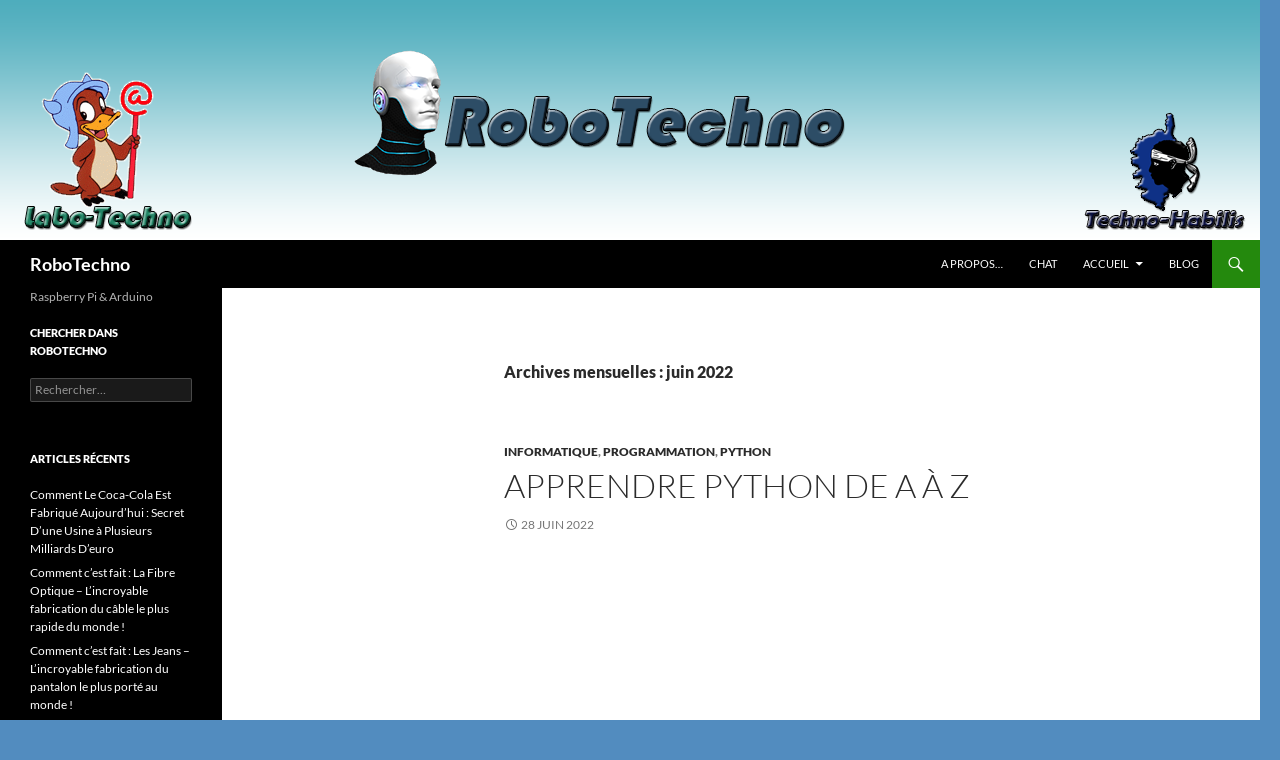

--- FILE ---
content_type: text/html; charset=UTF-8
request_url: https://robotechno.casciani.fr/?m=202206
body_size: 13813
content:
<!DOCTYPE html>
<html lang="fr-FR">
<head>
	<meta charset="UTF-8">
	<meta name="viewport" content="width=device-width, initial-scale=1.0">
	<title>juin | 2022 | RoboTechno</title>
	<link rel="profile" href="https://gmpg.org/xfn/11">
	<link rel="pingback" href="https://robotechno.casciani.fr/xmlrpc.php">
	<meta name='robots' content='max-image-preview:large' />
<link rel="alternate" type="application/rss+xml" title="RoboTechno &raquo; Flux" href="https://robotechno.casciani.fr/?feed=rss2" />
<link rel="alternate" type="application/rss+xml" title="RoboTechno &raquo; Flux des commentaires" href="https://robotechno.casciani.fr/?feed=comments-rss2" />
<style id='wp-img-auto-sizes-contain-inline-css'>
img:is([sizes=auto i],[sizes^="auto," i]){contain-intrinsic-size:3000px 1500px}
/*# sourceURL=wp-img-auto-sizes-contain-inline-css */
</style>
<style id='wp-emoji-styles-inline-css'>

	img.wp-smiley, img.emoji {
		display: inline !important;
		border: none !important;
		box-shadow: none !important;
		height: 1em !important;
		width: 1em !important;
		margin: 0 0.07em !important;
		vertical-align: -0.1em !important;
		background: none !important;
		padding: 0 !important;
	}
/*# sourceURL=wp-emoji-styles-inline-css */
</style>
<style id='wp-block-library-inline-css'>
:root{--wp-block-synced-color:#7a00df;--wp-block-synced-color--rgb:122,0,223;--wp-bound-block-color:var(--wp-block-synced-color);--wp-editor-canvas-background:#ddd;--wp-admin-theme-color:#007cba;--wp-admin-theme-color--rgb:0,124,186;--wp-admin-theme-color-darker-10:#006ba1;--wp-admin-theme-color-darker-10--rgb:0,107,160.5;--wp-admin-theme-color-darker-20:#005a87;--wp-admin-theme-color-darker-20--rgb:0,90,135;--wp-admin-border-width-focus:2px}@media (min-resolution:192dpi){:root{--wp-admin-border-width-focus:1.5px}}.wp-element-button{cursor:pointer}:root .has-very-light-gray-background-color{background-color:#eee}:root .has-very-dark-gray-background-color{background-color:#313131}:root .has-very-light-gray-color{color:#eee}:root .has-very-dark-gray-color{color:#313131}:root .has-vivid-green-cyan-to-vivid-cyan-blue-gradient-background{background:linear-gradient(135deg,#00d084,#0693e3)}:root .has-purple-crush-gradient-background{background:linear-gradient(135deg,#34e2e4,#4721fb 50%,#ab1dfe)}:root .has-hazy-dawn-gradient-background{background:linear-gradient(135deg,#faaca8,#dad0ec)}:root .has-subdued-olive-gradient-background{background:linear-gradient(135deg,#fafae1,#67a671)}:root .has-atomic-cream-gradient-background{background:linear-gradient(135deg,#fdd79a,#004a59)}:root .has-nightshade-gradient-background{background:linear-gradient(135deg,#330968,#31cdcf)}:root .has-midnight-gradient-background{background:linear-gradient(135deg,#020381,#2874fc)}:root{--wp--preset--font-size--normal:16px;--wp--preset--font-size--huge:42px}.has-regular-font-size{font-size:1em}.has-larger-font-size{font-size:2.625em}.has-normal-font-size{font-size:var(--wp--preset--font-size--normal)}.has-huge-font-size{font-size:var(--wp--preset--font-size--huge)}:root .has-text-align-center{text-align:center}:root .has-text-align-left{text-align:left}:root .has-text-align-right{text-align:right}.has-fit-text{white-space:nowrap!important}#end-resizable-editor-section{display:none}.aligncenter{clear:both}.items-justified-left{justify-content:flex-start}.items-justified-center{justify-content:center}.items-justified-right{justify-content:flex-end}.items-justified-space-between{justify-content:space-between}.screen-reader-text{word-wrap:normal!important;border:0;clip-path:inset(50%);height:1px;margin:-1px;overflow:hidden;padding:0;position:absolute;width:1px}.screen-reader-text:focus{background-color:#ddd;clip-path:none;color:#444;display:block;font-size:1em;height:auto;left:5px;line-height:normal;padding:15px 23px 14px;text-decoration:none;top:5px;width:auto;z-index:100000}html :where(.has-border-color){border-style:solid}html :where([style*=border-top-color]){border-top-style:solid}html :where([style*=border-right-color]){border-right-style:solid}html :where([style*=border-bottom-color]){border-bottom-style:solid}html :where([style*=border-left-color]){border-left-style:solid}html :where([style*=border-width]){border-style:solid}html :where([style*=border-top-width]){border-top-style:solid}html :where([style*=border-right-width]){border-right-style:solid}html :where([style*=border-bottom-width]){border-bottom-style:solid}html :where([style*=border-left-width]){border-left-style:solid}html :where(img[class*=wp-image-]){height:auto;max-width:100%}:where(figure){margin:0 0 1em}html :where(.is-position-sticky){--wp-admin--admin-bar--position-offset:var(--wp-admin--admin-bar--height,0px)}@media screen and (max-width:600px){html :where(.is-position-sticky){--wp-admin--admin-bar--position-offset:0px}}

/*# sourceURL=wp-block-library-inline-css */
</style><style id='wp-block-embed-inline-css'>
.wp-block-embed.alignleft,.wp-block-embed.alignright,.wp-block[data-align=left]>[data-type="core/embed"],.wp-block[data-align=right]>[data-type="core/embed"]{max-width:360px;width:100%}.wp-block-embed.alignleft .wp-block-embed__wrapper,.wp-block-embed.alignright .wp-block-embed__wrapper,.wp-block[data-align=left]>[data-type="core/embed"] .wp-block-embed__wrapper,.wp-block[data-align=right]>[data-type="core/embed"] .wp-block-embed__wrapper{min-width:280px}.wp-block-cover .wp-block-embed{min-height:240px;min-width:320px}.wp-block-group.is-layout-flex .wp-block-embed{flex:1 1 0%;min-width:0}.wp-block-embed{overflow-wrap:break-word}.wp-block-embed :where(figcaption){margin-bottom:1em;margin-top:.5em}.wp-block-embed iframe{max-width:100%}.wp-block-embed__wrapper{position:relative}.wp-embed-responsive .wp-has-aspect-ratio .wp-block-embed__wrapper:before{content:"";display:block;padding-top:50%}.wp-embed-responsive .wp-has-aspect-ratio iframe{bottom:0;height:100%;left:0;position:absolute;right:0;top:0;width:100%}.wp-embed-responsive .wp-embed-aspect-21-9 .wp-block-embed__wrapper:before{padding-top:42.85%}.wp-embed-responsive .wp-embed-aspect-18-9 .wp-block-embed__wrapper:before{padding-top:50%}.wp-embed-responsive .wp-embed-aspect-16-9 .wp-block-embed__wrapper:before{padding-top:56.25%}.wp-embed-responsive .wp-embed-aspect-4-3 .wp-block-embed__wrapper:before{padding-top:75%}.wp-embed-responsive .wp-embed-aspect-1-1 .wp-block-embed__wrapper:before{padding-top:100%}.wp-embed-responsive .wp-embed-aspect-9-16 .wp-block-embed__wrapper:before{padding-top:177.77%}.wp-embed-responsive .wp-embed-aspect-1-2 .wp-block-embed__wrapper:before{padding-top:200%}
/*# sourceURL=https://robotechno.casciani.fr/wp-content/plugins/gutenberg/build/styles/block-library/embed/style.min.css */
</style>
<style id='wp-block-embed-theme-inline-css'>
.wp-block-embed :where(figcaption){color:#555;font-size:13px;text-align:center}.is-dark-theme .wp-block-embed :where(figcaption){color:#ffffffa6}.wp-block-embed{margin:0 0 1em}
/*# sourceURL=https://robotechno.casciani.fr/wp-content/plugins/gutenberg/build/styles/block-library/embed/theme.min.css */
</style>
<style id='global-styles-inline-css'>
:root{--wp--preset--aspect-ratio--square: 1;--wp--preset--aspect-ratio--4-3: 4/3;--wp--preset--aspect-ratio--3-4: 3/4;--wp--preset--aspect-ratio--3-2: 3/2;--wp--preset--aspect-ratio--2-3: 2/3;--wp--preset--aspect-ratio--16-9: 16/9;--wp--preset--aspect-ratio--9-16: 9/16;--wp--preset--color--black: #000;--wp--preset--color--cyan-bluish-gray: #abb8c3;--wp--preset--color--white: #fff;--wp--preset--color--pale-pink: #f78da7;--wp--preset--color--vivid-red: #cf2e2e;--wp--preset--color--luminous-vivid-orange: #ff6900;--wp--preset--color--luminous-vivid-amber: #fcb900;--wp--preset--color--light-green-cyan: #7bdcb5;--wp--preset--color--vivid-green-cyan: #00d084;--wp--preset--color--pale-cyan-blue: #8ed1fc;--wp--preset--color--vivid-cyan-blue: #0693e3;--wp--preset--color--vivid-purple: #9b51e0;--wp--preset--color--green: #24890d;--wp--preset--color--dark-gray: #2b2b2b;--wp--preset--color--medium-gray: #767676;--wp--preset--color--light-gray: #f5f5f5;--wp--preset--gradient--vivid-cyan-blue-to-vivid-purple: linear-gradient(135deg,rgb(6,147,227) 0%,rgb(155,81,224) 100%);--wp--preset--gradient--light-green-cyan-to-vivid-green-cyan: linear-gradient(135deg,rgb(122,220,180) 0%,rgb(0,208,130) 100%);--wp--preset--gradient--luminous-vivid-amber-to-luminous-vivid-orange: linear-gradient(135deg,rgb(252,185,0) 0%,rgb(255,105,0) 100%);--wp--preset--gradient--luminous-vivid-orange-to-vivid-red: linear-gradient(135deg,rgb(255,105,0) 0%,rgb(207,46,46) 100%);--wp--preset--gradient--very-light-gray-to-cyan-bluish-gray: linear-gradient(135deg,rgb(238,238,238) 0%,rgb(169,184,195) 100%);--wp--preset--gradient--cool-to-warm-spectrum: linear-gradient(135deg,rgb(74,234,220) 0%,rgb(151,120,209) 20%,rgb(207,42,186) 40%,rgb(238,44,130) 60%,rgb(251,105,98) 80%,rgb(254,248,76) 100%);--wp--preset--gradient--blush-light-purple: linear-gradient(135deg,rgb(255,206,236) 0%,rgb(152,150,240) 100%);--wp--preset--gradient--blush-bordeaux: linear-gradient(135deg,rgb(254,205,165) 0%,rgb(254,45,45) 50%,rgb(107,0,62) 100%);--wp--preset--gradient--luminous-dusk: linear-gradient(135deg,rgb(255,203,112) 0%,rgb(199,81,192) 50%,rgb(65,88,208) 100%);--wp--preset--gradient--pale-ocean: linear-gradient(135deg,rgb(255,245,203) 0%,rgb(182,227,212) 50%,rgb(51,167,181) 100%);--wp--preset--gradient--electric-grass: linear-gradient(135deg,rgb(202,248,128) 0%,rgb(113,206,126) 100%);--wp--preset--gradient--midnight: linear-gradient(135deg,rgb(2,3,129) 0%,rgb(40,116,252) 100%);--wp--preset--font-size--small: 13px;--wp--preset--font-size--medium: 20px;--wp--preset--font-size--large: 36px;--wp--preset--font-size--x-large: 42px;--wp--preset--spacing--20: 0.44rem;--wp--preset--spacing--30: 0.67rem;--wp--preset--spacing--40: 1rem;--wp--preset--spacing--50: 1.5rem;--wp--preset--spacing--60: 2.25rem;--wp--preset--spacing--70: 3.38rem;--wp--preset--spacing--80: 5.06rem;--wp--preset--shadow--natural: 6px 6px 9px rgba(0, 0, 0, 0.2);--wp--preset--shadow--deep: 12px 12px 50px rgba(0, 0, 0, 0.4);--wp--preset--shadow--sharp: 6px 6px 0px rgba(0, 0, 0, 0.2);--wp--preset--shadow--outlined: 6px 6px 0px -3px rgb(255, 255, 255), 6px 6px rgb(0, 0, 0);--wp--preset--shadow--crisp: 6px 6px 0px rgb(0, 0, 0);}:where(body) { margin: 0; }:where(.is-layout-flex){gap: 0.5em;}:where(.is-layout-grid){gap: 0.5em;}body .is-layout-flex{display: flex;}.is-layout-flex{flex-wrap: wrap;align-items: center;}.is-layout-flex > :is(*, div){margin: 0;}body .is-layout-grid{display: grid;}.is-layout-grid > :is(*, div){margin: 0;}body{padding-top: 0px;padding-right: 0px;padding-bottom: 0px;padding-left: 0px;}a:where(:not(.wp-element-button)){text-decoration: underline;}:root :where(.wp-element-button, .wp-block-button__link){background-color: #32373c;border-width: 0;color: #fff;font-family: inherit;font-size: inherit;font-style: inherit;font-weight: inherit;letter-spacing: inherit;line-height: inherit;padding-top: calc(0.667em + 2px);padding-right: calc(1.333em + 2px);padding-bottom: calc(0.667em + 2px);padding-left: calc(1.333em + 2px);text-decoration: none;text-transform: inherit;}.has-black-color{color: var(--wp--preset--color--black) !important;}.has-cyan-bluish-gray-color{color: var(--wp--preset--color--cyan-bluish-gray) !important;}.has-white-color{color: var(--wp--preset--color--white) !important;}.has-pale-pink-color{color: var(--wp--preset--color--pale-pink) !important;}.has-vivid-red-color{color: var(--wp--preset--color--vivid-red) !important;}.has-luminous-vivid-orange-color{color: var(--wp--preset--color--luminous-vivid-orange) !important;}.has-luminous-vivid-amber-color{color: var(--wp--preset--color--luminous-vivid-amber) !important;}.has-light-green-cyan-color{color: var(--wp--preset--color--light-green-cyan) !important;}.has-vivid-green-cyan-color{color: var(--wp--preset--color--vivid-green-cyan) !important;}.has-pale-cyan-blue-color{color: var(--wp--preset--color--pale-cyan-blue) !important;}.has-vivid-cyan-blue-color{color: var(--wp--preset--color--vivid-cyan-blue) !important;}.has-vivid-purple-color{color: var(--wp--preset--color--vivid-purple) !important;}.has-green-color{color: var(--wp--preset--color--green) !important;}.has-dark-gray-color{color: var(--wp--preset--color--dark-gray) !important;}.has-medium-gray-color{color: var(--wp--preset--color--medium-gray) !important;}.has-light-gray-color{color: var(--wp--preset--color--light-gray) !important;}.has-black-background-color{background-color: var(--wp--preset--color--black) !important;}.has-cyan-bluish-gray-background-color{background-color: var(--wp--preset--color--cyan-bluish-gray) !important;}.has-white-background-color{background-color: var(--wp--preset--color--white) !important;}.has-pale-pink-background-color{background-color: var(--wp--preset--color--pale-pink) !important;}.has-vivid-red-background-color{background-color: var(--wp--preset--color--vivid-red) !important;}.has-luminous-vivid-orange-background-color{background-color: var(--wp--preset--color--luminous-vivid-orange) !important;}.has-luminous-vivid-amber-background-color{background-color: var(--wp--preset--color--luminous-vivid-amber) !important;}.has-light-green-cyan-background-color{background-color: var(--wp--preset--color--light-green-cyan) !important;}.has-vivid-green-cyan-background-color{background-color: var(--wp--preset--color--vivid-green-cyan) !important;}.has-pale-cyan-blue-background-color{background-color: var(--wp--preset--color--pale-cyan-blue) !important;}.has-vivid-cyan-blue-background-color{background-color: var(--wp--preset--color--vivid-cyan-blue) !important;}.has-vivid-purple-background-color{background-color: var(--wp--preset--color--vivid-purple) !important;}.has-green-background-color{background-color: var(--wp--preset--color--green) !important;}.has-dark-gray-background-color{background-color: var(--wp--preset--color--dark-gray) !important;}.has-medium-gray-background-color{background-color: var(--wp--preset--color--medium-gray) !important;}.has-light-gray-background-color{background-color: var(--wp--preset--color--light-gray) !important;}.has-black-border-color{border-color: var(--wp--preset--color--black) !important;}.has-cyan-bluish-gray-border-color{border-color: var(--wp--preset--color--cyan-bluish-gray) !important;}.has-white-border-color{border-color: var(--wp--preset--color--white) !important;}.has-pale-pink-border-color{border-color: var(--wp--preset--color--pale-pink) !important;}.has-vivid-red-border-color{border-color: var(--wp--preset--color--vivid-red) !important;}.has-luminous-vivid-orange-border-color{border-color: var(--wp--preset--color--luminous-vivid-orange) !important;}.has-luminous-vivid-amber-border-color{border-color: var(--wp--preset--color--luminous-vivid-amber) !important;}.has-light-green-cyan-border-color{border-color: var(--wp--preset--color--light-green-cyan) !important;}.has-vivid-green-cyan-border-color{border-color: var(--wp--preset--color--vivid-green-cyan) !important;}.has-pale-cyan-blue-border-color{border-color: var(--wp--preset--color--pale-cyan-blue) !important;}.has-vivid-cyan-blue-border-color{border-color: var(--wp--preset--color--vivid-cyan-blue) !important;}.has-vivid-purple-border-color{border-color: var(--wp--preset--color--vivid-purple) !important;}.has-green-border-color{border-color: var(--wp--preset--color--green) !important;}.has-dark-gray-border-color{border-color: var(--wp--preset--color--dark-gray) !important;}.has-medium-gray-border-color{border-color: var(--wp--preset--color--medium-gray) !important;}.has-light-gray-border-color{border-color: var(--wp--preset--color--light-gray) !important;}.has-vivid-cyan-blue-to-vivid-purple-gradient-background{background: var(--wp--preset--gradient--vivid-cyan-blue-to-vivid-purple) !important;}.has-light-green-cyan-to-vivid-green-cyan-gradient-background{background: var(--wp--preset--gradient--light-green-cyan-to-vivid-green-cyan) !important;}.has-luminous-vivid-amber-to-luminous-vivid-orange-gradient-background{background: var(--wp--preset--gradient--luminous-vivid-amber-to-luminous-vivid-orange) !important;}.has-luminous-vivid-orange-to-vivid-red-gradient-background{background: var(--wp--preset--gradient--luminous-vivid-orange-to-vivid-red) !important;}.has-very-light-gray-to-cyan-bluish-gray-gradient-background{background: var(--wp--preset--gradient--very-light-gray-to-cyan-bluish-gray) !important;}.has-cool-to-warm-spectrum-gradient-background{background: var(--wp--preset--gradient--cool-to-warm-spectrum) !important;}.has-blush-light-purple-gradient-background{background: var(--wp--preset--gradient--blush-light-purple) !important;}.has-blush-bordeaux-gradient-background{background: var(--wp--preset--gradient--blush-bordeaux) !important;}.has-luminous-dusk-gradient-background{background: var(--wp--preset--gradient--luminous-dusk) !important;}.has-pale-ocean-gradient-background{background: var(--wp--preset--gradient--pale-ocean) !important;}.has-electric-grass-gradient-background{background: var(--wp--preset--gradient--electric-grass) !important;}.has-midnight-gradient-background{background: var(--wp--preset--gradient--midnight) !important;}.has-small-font-size{font-size: var(--wp--preset--font-size--small) !important;}.has-medium-font-size{font-size: var(--wp--preset--font-size--medium) !important;}.has-large-font-size{font-size: var(--wp--preset--font-size--large) !important;}.has-x-large-font-size{font-size: var(--wp--preset--font-size--x-large) !important;}
/*# sourceURL=global-styles-inline-css */
</style>

<style id='classic-theme-styles-inline-css'>
.wp-block-button__link{background-color:#32373c;border-radius:9999px;box-shadow:none;color:#fff;font-size:1.125em;padding:calc(.667em + 2px) calc(1.333em + 2px);text-decoration:none}.wp-block-file__button{background:#32373c;color:#fff}.wp-block-accordion-heading{margin:0}.wp-block-accordion-heading__toggle{background-color:inherit!important;color:inherit!important}.wp-block-accordion-heading__toggle:not(:focus-visible){outline:none}.wp-block-accordion-heading__toggle:focus,.wp-block-accordion-heading__toggle:hover{background-color:inherit!important;border:none;box-shadow:none;color:inherit;padding:var(--wp--preset--spacing--20,1em) 0;text-decoration:none}.wp-block-accordion-heading__toggle:focus-visible{outline:auto;outline-offset:0}
/*# sourceURL=https://robotechno.casciani.fr/wp-content/plugins/gutenberg/build/styles/block-library/classic.min.css */
</style>
<link rel='stylesheet' id='twentyfourteen-lato-css' href='https://robotechno.casciani.fr/wp-content/themes/twentyfourteen/fonts/font-lato.css?ver=20230328' media='all' />
<link rel='stylesheet' id='genericons-css' href='https://robotechno.casciani.fr/wp-content/themes/twentyfourteen/genericons/genericons.css?ver=20251101' media='all' />
<link rel='stylesheet' id='twentyfourteen-style-css' href='https://robotechno.casciani.fr/wp-content/themes/twentyfourteen/style.css?ver=20251202' media='all' />
<link rel='stylesheet' id='twentyfourteen-block-style-css' href='https://robotechno.casciani.fr/wp-content/themes/twentyfourteen/css/blocks.css?ver=20250715' media='all' />
<script src="https://robotechno.casciani.fr/wp-includes/js/jquery/jquery.min.js?ver=3.7.1" id="jquery-core-js"></script>
<script src="https://robotechno.casciani.fr/wp-includes/js/jquery/jquery-migrate.min.js?ver=3.4.1" id="jquery-migrate-js"></script>
<script src="https://robotechno.casciani.fr/wp-content/themes/twentyfourteen/js/functions.js?ver=20250729" id="twentyfourteen-script-js" defer data-wp-strategy="defer"></script>
<link rel="https://api.w.org/" href="https://robotechno.casciani.fr/index.php?rest_route=/" /><link rel="EditURI" type="application/rsd+xml" title="RSD" href="https://robotechno.casciani.fr/xmlrpc.php?rsd" />
<meta name="generator" content="WordPress 6.9" />
<style>.recentcomments a{display:inline !important;padding:0 !important;margin:0 !important;}</style><style id="custom-background-css">
body.custom-background { background-color: #528cbf; }
</style>
	</head>

<body class="archive date custom-background wp-embed-responsive wp-theme-twentyfourteen header-image list-view full-width footer-widgets">
<a class="screen-reader-text skip-link" href="#content">
	Aller au contenu</a>
<div id="page" class="hfeed site">
			<div id="site-header">
		<a href="https://robotechno.casciani.fr/" rel="home" >
			<img src="https://robotechno.casciani.fr/wp-content/uploads/2014/08/cropped-robotechno_banniere.png" width="1260" height="240" alt="RoboTechno" srcset="https://robotechno.casciani.fr/wp-content/uploads/2014/08/cropped-robotechno_banniere.png 1260w, https://robotechno.casciani.fr/wp-content/uploads/2014/08/cropped-robotechno_banniere-300x57.png 300w, https://robotechno.casciani.fr/wp-content/uploads/2014/08/cropped-robotechno_banniere-1024x195.png 1024w" sizes="(max-width: 1260px) 100vw, 1260px" decoding="async" fetchpriority="high" />		</a>
	</div>
	
	<header id="masthead" class="site-header">
		<div class="header-main">
							<h1 class="site-title"><a href="https://robotechno.casciani.fr/" rel="home" >RoboTechno</a></h1>
			
			<div class="search-toggle">
				<a href="#search-container" class="screen-reader-text" aria-expanded="false" aria-controls="search-container">
					Recherche				</a>
			</div>

			<nav id="primary-navigation" class="site-navigation primary-navigation">
				<button class="menu-toggle">Menu principal</button>
				<div id="primary-menu" class="nav-menu"><ul>
<li class="page_item page-item-389"><a href="https://robotechno.casciani.fr/?page_id=389">A propos&#8230;</a></li>
<li class="page_item page-item-5866"><a href="https://robotechno.casciani.fr/?page_id=5866">Chat</a></li>
<li class="page_item page-item-147 page_item_has_children"><a href="https://robotechno.casciani.fr/?page_id=147">Accueil</a>
<ul class='children'>
	<li class="page_item page-item-379"><a href="https://robotechno.casciani.fr/?page_id=379">Domotique</a></li>
	<li class="page_item page-item-6365"><a href="https://robotechno.casciani.fr/?page_id=6365">mBot</a></li>
	<li class="page_item page-item-43"><a href="https://robotechno.casciani.fr/?page_id=43">Raspberry Pi B+</a></li>
	<li class="page_item page-item-44"><a href="https://robotechno.casciani.fr/?page_id=44">Arduino</a></li>
	<li class="page_item page-item-104"><a href="https://robotechno.casciani.fr/?page_id=104">Electronique</a></li>
	<li class="page_item page-item-177"><a href="https://robotechno.casciani.fr/?page_id=177">Station météo</a></li>
</ul>
</li>
<li class="page_item page-item-152"><a href="https://robotechno.casciani.fr/?page_id=152">Blog</a></li>
</ul></div>
			</nav>
		</div>

		<div id="search-container" class="search-box-wrapper hide">
			<div class="search-box">
				<form role="search" method="get" class="search-form" action="https://robotechno.casciani.fr/">
				<label>
					<span class="screen-reader-text">Rechercher :</span>
					<input type="search" class="search-field" placeholder="Rechercher…" value="" name="s" />
				</label>
				<input type="submit" class="search-submit" value="Rechercher" />
			</form>			</div>
		</div>
	</header><!-- #masthead -->

	<div id="main" class="site-main">

	<section id="primary" class="content-area">
		<div id="content" class="site-content" role="main">

			
			<header class="page-header">
				<h1 class="page-title">
					Archives mensuelles&nbsp;: juin 2022				</h1>
			</header><!-- .page-header -->

				
<article id="post-7613" class="post-7613 post type-post status-publish format-standard hentry category-informatique category-programmation category-python tag-apprendre tag-programmation tag-python">
	
	<header class="entry-header">
				<div class="entry-meta">
			<span class="cat-links"><a href="https://robotechno.casciani.fr/?cat=408" rel="category">Informatique</a>, <a href="https://robotechno.casciani.fr/?cat=1396" rel="category">Programmation</a>, <a href="https://robotechno.casciani.fr/?cat=1838" rel="category">Python</a></span>
		</div>
			<h1 class="entry-title"><a href="https://robotechno.casciani.fr/?p=7613" rel="bookmark">APPRENDRE PYTHON DE A à Z</a></h1>
		<div class="entry-meta">
			<span class="entry-date"><a href="https://robotechno.casciani.fr/?p=7613" rel="bookmark"><time class="entry-date" datetime="2022-06-28T16:14:23+01:00">28 juin 2022</time></a></span> <span class="byline"><span class="author vcard"><a class="url fn n" href="https://robotechno.casciani.fr/?author=1" rel="author">Xavier Casciani</a></span></span>		</div><!-- .entry-meta -->
	</header><!-- .entry-header -->

		<div class="entry-content">
		
<figure class="wp-block-embed is-type-rich is-provider-prise-en-charge-des-contenus-embarques wp-block-embed-prise-en-charge-des-contenus-embarques wp-embed-aspect-16-9 wp-has-aspect-ratio"><div class="wp-block-embed__wrapper">
<iframe title="APPRENDRE PYTHON DE A à Z" width="474" height="267" src="https://www.youtube.com/embed/LamjAFnybo0?feature=oembed" frameborder="0" allow="accelerometer; autoplay; clipboard-write; encrypted-media; gyroscope; picture-in-picture; web-share" referrerpolicy="strict-origin-when-cross-origin" allowfullscreen></iframe>
</div></figure>
	</div><!-- .entry-content -->
	
	<footer class="entry-meta"><span class="tag-links"><a href="https://robotechno.casciani.fr/?tag=apprendre" rel="tag">apprendre</a><a href="https://robotechno.casciani.fr/?tag=programmation" rel="tag">programmation</a><a href="https://robotechno.casciani.fr/?tag=python" rel="tag">python</a></span></footer></article><!-- #post-7613 -->

<article id="post-7610" class="post-7610 post type-post status-publish format-standard hentry category-microbit tag-microbit tag-presentation">
	
	<header class="entry-header">
				<div class="entry-meta">
			<span class="cat-links"><a href="https://robotechno.casciani.fr/?cat=1128" rel="category">Micro:Bit</a></span>
		</div>
			<h1 class="entry-title"><a href="https://robotechno.casciani.fr/?p=7610" rel="bookmark">microbit présentation</a></h1>
		<div class="entry-meta">
			<span class="entry-date"><a href="https://robotechno.casciani.fr/?p=7610" rel="bookmark"><time class="entry-date" datetime="2022-06-26T02:37:17+01:00">26 juin 2022</time></a></span> <span class="byline"><span class="author vcard"><a class="url fn n" href="https://robotechno.casciani.fr/?author=1" rel="author">Xavier Casciani</a></span></span>		</div><!-- .entry-meta -->
	</header><!-- .entry-header -->

		<div class="entry-content">
		
<figure class="wp-block-embed is-type-rich is-provider-prise-en-charge-des-contenus-embarques wp-block-embed-prise-en-charge-des-contenus-embarques wp-embed-aspect-16-9 wp-has-aspect-ratio"><div class="wp-block-embed__wrapper">
<iframe title="microbit présentation" width="474" height="267" src="https://www.youtube.com/embed/AhQI9tU6sHY?feature=oembed" frameborder="0" allow="accelerometer; autoplay; clipboard-write; encrypted-media; gyroscope; picture-in-picture; web-share" referrerpolicy="strict-origin-when-cross-origin" allowfullscreen></iframe>
</div></figure>
	</div><!-- .entry-content -->
	
	<footer class="entry-meta"><span class="tag-links"><a href="https://robotechno.casciani.fr/?tag=microbit" rel="tag">micro:bit</a><a href="https://robotechno.casciani.fr/?tag=presentation" rel="tag">présentation</a></span></footer></article><!-- #post-7610 -->

<article id="post-7601" class="post-7601 post type-post status-publish format-standard hentry category-imprimante-3d tag-imprimante-3d tag-logiciel tag-modelisation">
	
	<header class="entry-header">
				<div class="entry-meta">
			<span class="cat-links"><a href="https://robotechno.casciani.fr/?cat=611" rel="category">imprimante 3D</a></span>
		</div>
			<h1 class="entry-title"><a href="https://robotechno.casciani.fr/?p=7601" rel="bookmark">Imprimante ULTRA RAPIDE en 16 couleurs !! Quels logiciels de modélisation utiliser ?</a></h1>
		<div class="entry-meta">
			<span class="entry-date"><a href="https://robotechno.casciani.fr/?p=7601" rel="bookmark"><time class="entry-date" datetime="2022-06-20T06:02:00+01:00">20 juin 2022</time></a></span> <span class="byline"><span class="author vcard"><a class="url fn n" href="https://robotechno.casciani.fr/?author=1" rel="author">Xavier Casciani</a></span></span>		</div><!-- .entry-meta -->
	</header><!-- .entry-header -->

		<div class="entry-content">
		
<figure class="wp-block-embed is-type-rich is-provider-prise-en-charge-des-contenus-embarques wp-block-embed-prise-en-charge-des-contenus-embarques wp-embed-aspect-16-9 wp-has-aspect-ratio"><div class="wp-block-embed__wrapper">
<iframe loading="lazy" title="Bambu Lab X1, L&#039;imprimante ULTRA RAPIDE 16 couleurs !! Quels logiciels de modélisation utiliser ?" width="474" height="267" src="https://www.youtube.com/embed/reFcFifxbsc?feature=oembed" frameborder="0" allow="accelerometer; autoplay; clipboard-write; encrypted-media; gyroscope; picture-in-picture; web-share" referrerpolicy="strict-origin-when-cross-origin" allowfullscreen></iframe>
</div></figure>
	</div><!-- .entry-content -->
	
	<footer class="entry-meta"><span class="tag-links"><a href="https://robotechno.casciani.fr/?tag=imprimante-3d" rel="tag">imprimante 3D</a><a href="https://robotechno.casciani.fr/?tag=logiciel" rel="tag">logiciel</a><a href="https://robotechno.casciani.fr/?tag=modelisation" rel="tag">modélisation</a></span></footer></article><!-- #post-7601 -->

<article id="post-7598" class="post-7598 post type-post status-publish format-standard hentry category-imprimante-3d tag-anycubic tag-imprimante-3d tag-kobra">
	
	<header class="entry-header">
				<div class="entry-meta">
			<span class="cat-links"><a href="https://robotechno.casciani.fr/?cat=611" rel="category">imprimante 3D</a></span>
		</div>
			<h1 class="entry-title"><a href="https://robotechno.casciani.fr/?p=7598" rel="bookmark">Ma plus grosse impression 3D ! Anycubic KOBRA</a></h1>
		<div class="entry-meta">
			<span class="entry-date"><a href="https://robotechno.casciani.fr/?p=7598" rel="bookmark"><time class="entry-date" datetime="2022-06-15T05:14:15+01:00">15 juin 2022</time></a></span> <span class="byline"><span class="author vcard"><a class="url fn n" href="https://robotechno.casciani.fr/?author=1" rel="author">Xavier Casciani</a></span></span>		</div><!-- .entry-meta -->
	</header><!-- .entry-header -->

		<div class="entry-content">
		
<figure class="wp-block-embed is-type-rich is-provider-prise-en-charge-des-contenus-embarques wp-block-embed-prise-en-charge-des-contenus-embarques wp-embed-aspect-16-9 wp-has-aspect-ratio"><div class="wp-block-embed__wrapper">
<iframe loading="lazy" title="Ma plus grosse impression 3D ! Anycubic KOBRA" width="474" height="267" src="https://www.youtube.com/embed/YInbt4Y_EIg?feature=oembed" frameborder="0" allow="accelerometer; autoplay; clipboard-write; encrypted-media; gyroscope; picture-in-picture; web-share" referrerpolicy="strict-origin-when-cross-origin" allowfullscreen></iframe>
</div></figure>
	</div><!-- .entry-content -->
	
	<footer class="entry-meta"><span class="tag-links"><a href="https://robotechno.casciani.fr/?tag=anycubic" rel="tag">Anycubic</a><a href="https://robotechno.casciani.fr/?tag=imprimante-3d" rel="tag">imprimante 3D</a><a href="https://robotechno.casciani.fr/?tag=kobra" rel="tag">Kobra</a></span></footer></article><!-- #post-7598 -->

<article id="post-7591" class="post-7591 post type-post status-publish format-standard hentry category-microbit tag-gadget tag-kit tag-microbit">
	
	<header class="entry-header">
				<div class="entry-meta">
			<span class="cat-links"><a href="https://robotechno.casciani.fr/?cat=1128" rel="category">Micro:Bit</a></span>
		</div>
			<h1 class="entry-title"><a href="https://robotechno.casciani.fr/?p=7591" rel="bookmark">BitGadget Kit for micro:bit</a></h1>
		<div class="entry-meta">
			<span class="entry-date"><a href="https://robotechno.casciani.fr/?p=7591" rel="bookmark"><time class="entry-date" datetime="2022-06-07T08:39:13+01:00">7 juin 2022</time></a></span> <span class="byline"><span class="author vcard"><a class="url fn n" href="https://robotechno.casciani.fr/?author=1" rel="author">Xavier Casciani</a></span></span>		</div><!-- .entry-meta -->
	</header><!-- .entry-header -->

		<div class="entry-content">
		
<figure class="wp-block-embed is-type-rich is-provider-prise-en-charge-des-contenus-embarques wp-block-embed-prise-en-charge-des-contenus-embarques wp-embed-aspect-16-9 wp-has-aspect-ratio"><div class="wp-block-embed__wrapper">
<iframe loading="lazy" title="BitGadget Kit for micro:bit" width="474" height="267" src="https://www.youtube.com/embed/k2nwwCwZwTY?feature=oembed" frameborder="0" allow="accelerometer; autoplay; clipboard-write; encrypted-media; gyroscope; picture-in-picture; web-share" referrerpolicy="strict-origin-when-cross-origin" allowfullscreen></iframe>
</div></figure>
	</div><!-- .entry-content -->
	
	<footer class="entry-meta"><span class="tag-links"><a href="https://robotechno.casciani.fr/?tag=gadget" rel="tag">gadget</a><a href="https://robotechno.casciani.fr/?tag=kit" rel="tag">kit</a><a href="https://robotechno.casciani.fr/?tag=microbit" rel="tag">micro:bit</a></span></footer></article><!-- #post-7591 -->

<article id="post-7586" class="post-7586 post type-post status-publish format-standard hentry category-microbit tag-microbit tag-preszntation">
	
	<header class="entry-header">
				<div class="entry-meta">
			<span class="cat-links"><a href="https://robotechno.casciani.fr/?cat=1128" rel="category">Micro:Bit</a></span>
		</div>
			<h1 class="entry-title"><a href="https://robotechno.casciani.fr/?p=7586" rel="bookmark">microbit présentation</a></h1>
		<div class="entry-meta">
			<span class="entry-date"><a href="https://robotechno.casciani.fr/?p=7586" rel="bookmark"><time class="entry-date" datetime="2022-06-01T03:51:56+01:00">1 juin 2022</time></a></span> <span class="byline"><span class="author vcard"><a class="url fn n" href="https://robotechno.casciani.fr/?author=1" rel="author">Xavier Casciani</a></span></span>		</div><!-- .entry-meta -->
	</header><!-- .entry-header -->

		<div class="entry-content">
		
<figure class="wp-block-embed is-type-rich is-provider-prise-en-charge-des-contenus-embarques wp-block-embed-prise-en-charge-des-contenus-embarques wp-embed-aspect-16-9 wp-has-aspect-ratio"><div class="wp-block-embed__wrapper">
<iframe loading="lazy" title="microbit présentation" width="474" height="267" src="https://www.youtube.com/embed/AhQI9tU6sHY?feature=oembed" frameborder="0" allow="accelerometer; autoplay; clipboard-write; encrypted-media; gyroscope; picture-in-picture; web-share" referrerpolicy="strict-origin-when-cross-origin" allowfullscreen></iframe>
</div></figure>
	</div><!-- .entry-content -->
	
	<footer class="entry-meta"><span class="tag-links"><a href="https://robotechno.casciani.fr/?tag=microbit" rel="tag">micro:bit</a><a href="https://robotechno.casciani.fr/?tag=preszntation" rel="tag">prészntation</a></span></footer></article><!-- #post-7586 -->
		</div><!-- #content -->
	</section><!-- #primary -->

<div id="secondary">
		<h2 class="site-description">Raspberry Pi &amp; Arduino</h2>
	
	
		<div id="primary-sidebar" class="primary-sidebar widget-area" role="complementary">
		<aside id="search-2" class="widget widget_search"><h1 class="widget-title">Chercher dans RoboTechno</h1><form role="search" method="get" class="search-form" action="https://robotechno.casciani.fr/">
				<label>
					<span class="screen-reader-text">Rechercher :</span>
					<input type="search" class="search-field" placeholder="Rechercher…" value="" name="s" />
				</label>
				<input type="submit" class="search-submit" value="Rechercher" />
			</form></aside>
		<aside id="recent-posts-2" class="widget widget_recent_entries">
		<h1 class="widget-title">Articles récents</h1><nav aria-label="Articles récents">
		<ul>
											<li>
					<a href="https://robotechno.casciani.fr/?p=10046">Comment Le Coca-Cola Est Fabriqué Aujourd&rsquo;hui : Secret D&rsquo;une Usine à Plusieurs Milliards D&rsquo;euro</a>
									</li>
											<li>
					<a href="https://robotechno.casciani.fr/?p=10048">Comment c’est fait : La Fibre Optique – L’incroyable fabrication du câble le plus rapide du monde !</a>
									</li>
											<li>
					<a href="https://robotechno.casciani.fr/?p=10044">Comment c’est fait : Les Jeans – L’incroyable fabrication du pantalon le plus porté au monde !</a>
									</li>
											<li>
					<a href="https://robotechno.casciani.fr/?p=10041">Comment c’est fait : Les Bananes – L’incroyable processus de culture, de récolte et de production !</a>
									</li>
											<li>
					<a href="https://robotechno.casciani.fr/?p=10039">Comment c’est fait : Les Décorations de Noël en Verre – L’Incroyable Fabrication des Ornements !</a>
									</li>
					</ul>

		</nav></aside><aside id="recent-comments-2" class="widget widget_recent_comments"><h1 class="widget-title">Commentaires récents</h1><nav aria-label="Commentaires récents"><ul id="recentcomments"></ul></nav></aside><aside id="archives-2" class="widget widget_archive"><h1 class="widget-title">Archives</h1><nav aria-label="Archives">
			<ul>
					<li><a href='https://robotechno.casciani.fr/?m=202601'>janvier 2026</a>&nbsp;(12)</li>
	<li><a href='https://robotechno.casciani.fr/?m=202512'>décembre 2025</a>&nbsp;(16)</li>
	<li><a href='https://robotechno.casciani.fr/?m=202511'>novembre 2025</a>&nbsp;(15)</li>
	<li><a href='https://robotechno.casciani.fr/?m=202510'>octobre 2025</a>&nbsp;(16)</li>
	<li><a href='https://robotechno.casciani.fr/?m=202509'>septembre 2025</a>&nbsp;(15)</li>
	<li><a href='https://robotechno.casciani.fr/?m=202508'>août 2025</a>&nbsp;(15)</li>
	<li><a href='https://robotechno.casciani.fr/?m=202507'>juillet 2025</a>&nbsp;(16)</li>
	<li><a href='https://robotechno.casciani.fr/?m=202506'>juin 2025</a>&nbsp;(16)</li>
	<li><a href='https://robotechno.casciani.fr/?m=202505'>mai 2025</a>&nbsp;(15)</li>
	<li><a href='https://robotechno.casciani.fr/?m=202504'>avril 2025</a>&nbsp;(13)</li>
	<li><a href='https://robotechno.casciani.fr/?m=202503'>mars 2025</a>&nbsp;(3)</li>
	<li><a href='https://robotechno.casciani.fr/?m=202502'>février 2025</a>&nbsp;(14)</li>
	<li><a href='https://robotechno.casciani.fr/?m=202501'>janvier 2025</a>&nbsp;(16)</li>
	<li><a href='https://robotechno.casciani.fr/?m=202412'>décembre 2024</a>&nbsp;(16)</li>
	<li><a href='https://robotechno.casciani.fr/?m=202411'>novembre 2024</a>&nbsp;(15)</li>
	<li><a href='https://robotechno.casciani.fr/?m=202410'>octobre 2024</a>&nbsp;(16)</li>
	<li><a href='https://robotechno.casciani.fr/?m=202409'>septembre 2024</a>&nbsp;(15)</li>
	<li><a href='https://robotechno.casciani.fr/?m=202408'>août 2024</a>&nbsp;(16)</li>
	<li><a href='https://robotechno.casciani.fr/?m=202407'>juillet 2024</a>&nbsp;(16)</li>
	<li><a href='https://robotechno.casciani.fr/?m=202406'>juin 2024</a>&nbsp;(15)</li>
	<li><a href='https://robotechno.casciani.fr/?m=202405'>mai 2024</a>&nbsp;(16)</li>
	<li><a href='https://robotechno.casciani.fr/?m=202404'>avril 2024</a>&nbsp;(15)</li>
	<li><a href='https://robotechno.casciani.fr/?m=202403'>mars 2024</a>&nbsp;(16)</li>
	<li><a href='https://robotechno.casciani.fr/?m=202402'>février 2024</a>&nbsp;(14)</li>
	<li><a href='https://robotechno.casciani.fr/?m=202401'>janvier 2024</a>&nbsp;(16)</li>
	<li><a href='https://robotechno.casciani.fr/?m=202312'>décembre 2023</a>&nbsp;(16)</li>
	<li><a href='https://robotechno.casciani.fr/?m=202311'>novembre 2023</a>&nbsp;(15)</li>
	<li><a href='https://robotechno.casciani.fr/?m=202310'>octobre 2023</a>&nbsp;(15)</li>
	<li><a href='https://robotechno.casciani.fr/?m=202309'>septembre 2023</a>&nbsp;(15)</li>
	<li><a href='https://robotechno.casciani.fr/?m=202308'>août 2023</a>&nbsp;(15)</li>
	<li><a href='https://robotechno.casciani.fr/?m=202307'>juillet 2023</a>&nbsp;(16)</li>
	<li><a href='https://robotechno.casciani.fr/?m=202306'>juin 2023</a>&nbsp;(15)</li>
	<li><a href='https://robotechno.casciani.fr/?m=202305'>mai 2023</a>&nbsp;(16)</li>
	<li><a href='https://robotechno.casciani.fr/?m=202304'>avril 2023</a>&nbsp;(15)</li>
	<li><a href='https://robotechno.casciani.fr/?m=202303'>mars 2023</a>&nbsp;(16)</li>
	<li><a href='https://robotechno.casciani.fr/?m=202302'>février 2023</a>&nbsp;(14)</li>
	<li><a href='https://robotechno.casciani.fr/?m=202301'>janvier 2023</a>&nbsp;(16)</li>
	<li><a href='https://robotechno.casciani.fr/?m=202212'>décembre 2022</a>&nbsp;(12)</li>
	<li><a href='https://robotechno.casciani.fr/?m=202211'>novembre 2022</a>&nbsp;(10)</li>
	<li><a href='https://robotechno.casciani.fr/?m=202210'>octobre 2022</a>&nbsp;(6)</li>
	<li><a href='https://robotechno.casciani.fr/?m=202209'>septembre 2022</a>&nbsp;(6)</li>
	<li><a href='https://robotechno.casciani.fr/?m=202208'>août 2022</a>&nbsp;(6)</li>
	<li><a href='https://robotechno.casciani.fr/?m=202207'>juillet 2022</a>&nbsp;(6)</li>
	<li><a href='https://robotechno.casciani.fr/?m=202206'>juin 2022</a>&nbsp;(6)</li>
	<li><a href='https://robotechno.casciani.fr/?m=202205'>mai 2022</a>&nbsp;(6)</li>
	<li><a href='https://robotechno.casciani.fr/?m=202204'>avril 2022</a>&nbsp;(30)</li>
	<li><a href='https://robotechno.casciani.fr/?m=202203'>mars 2022</a>&nbsp;(31)</li>
	<li><a href='https://robotechno.casciani.fr/?m=202202'>février 2022</a>&nbsp;(22)</li>
	<li><a href='https://robotechno.casciani.fr/?m=202201'>janvier 2022</a>&nbsp;(31)</li>
	<li><a href='https://robotechno.casciani.fr/?m=202112'>décembre 2021</a>&nbsp;(31)</li>
	<li><a href='https://robotechno.casciani.fr/?m=202111'>novembre 2021</a>&nbsp;(30)</li>
	<li><a href='https://robotechno.casciani.fr/?m=202110'>octobre 2021</a>&nbsp;(31)</li>
	<li><a href='https://robotechno.casciani.fr/?m=202109'>septembre 2021</a>&nbsp;(30)</li>
	<li><a href='https://robotechno.casciani.fr/?m=202108'>août 2021</a>&nbsp;(31)</li>
	<li><a href='https://robotechno.casciani.fr/?m=202107'>juillet 2021</a>&nbsp;(31)</li>
	<li><a href='https://robotechno.casciani.fr/?m=202106'>juin 2021</a>&nbsp;(30)</li>
	<li><a href='https://robotechno.casciani.fr/?m=202105'>mai 2021</a>&nbsp;(31)</li>
	<li><a href='https://robotechno.casciani.fr/?m=202104'>avril 2021</a>&nbsp;(30)</li>
	<li><a href='https://robotechno.casciani.fr/?m=202103'>mars 2021</a>&nbsp;(31)</li>
	<li><a href='https://robotechno.casciani.fr/?m=202102'>février 2021</a>&nbsp;(28)</li>
	<li><a href='https://robotechno.casciani.fr/?m=202101'>janvier 2021</a>&nbsp;(31)</li>
	<li><a href='https://robotechno.casciani.fr/?m=202012'>décembre 2020</a>&nbsp;(31)</li>
	<li><a href='https://robotechno.casciani.fr/?m=202011'>novembre 2020</a>&nbsp;(30)</li>
	<li><a href='https://robotechno.casciani.fr/?m=202010'>octobre 2020</a>&nbsp;(31)</li>
	<li><a href='https://robotechno.casciani.fr/?m=202009'>septembre 2020</a>&nbsp;(30)</li>
	<li><a href='https://robotechno.casciani.fr/?m=202008'>août 2020</a>&nbsp;(31)</li>
	<li><a href='https://robotechno.casciani.fr/?m=202007'>juillet 2020</a>&nbsp;(31)</li>
	<li><a href='https://robotechno.casciani.fr/?m=202006'>juin 2020</a>&nbsp;(30)</li>
	<li><a href='https://robotechno.casciani.fr/?m=202005'>mai 2020</a>&nbsp;(31)</li>
	<li><a href='https://robotechno.casciani.fr/?m=202004'>avril 2020</a>&nbsp;(31)</li>
	<li><a href='https://robotechno.casciani.fr/?m=202003'>mars 2020</a>&nbsp;(41)</li>
	<li><a href='https://robotechno.casciani.fr/?m=202002'>février 2020</a>&nbsp;(29)</li>
	<li><a href='https://robotechno.casciani.fr/?m=202001'>janvier 2020</a>&nbsp;(31)</li>
	<li><a href='https://robotechno.casciani.fr/?m=201912'>décembre 2019</a>&nbsp;(31)</li>
	<li><a href='https://robotechno.casciani.fr/?m=201911'>novembre 2019</a>&nbsp;(30)</li>
	<li><a href='https://robotechno.casciani.fr/?m=201910'>octobre 2019</a>&nbsp;(31)</li>
	<li><a href='https://robotechno.casciani.fr/?m=201909'>septembre 2019</a>&nbsp;(30)</li>
	<li><a href='https://robotechno.casciani.fr/?m=201908'>août 2019</a>&nbsp;(31)</li>
	<li><a href='https://robotechno.casciani.fr/?m=201907'>juillet 2019</a>&nbsp;(31)</li>
	<li><a href='https://robotechno.casciani.fr/?m=201906'>juin 2019</a>&nbsp;(30)</li>
	<li><a href='https://robotechno.casciani.fr/?m=201905'>mai 2019</a>&nbsp;(31)</li>
	<li><a href='https://robotechno.casciani.fr/?m=201904'>avril 2019</a>&nbsp;(30)</li>
	<li><a href='https://robotechno.casciani.fr/?m=201903'>mars 2019</a>&nbsp;(31)</li>
	<li><a href='https://robotechno.casciani.fr/?m=201902'>février 2019</a>&nbsp;(41)</li>
	<li><a href='https://robotechno.casciani.fr/?m=201901'>janvier 2019</a>&nbsp;(41)</li>
	<li><a href='https://robotechno.casciani.fr/?m=201812'>décembre 2018</a>&nbsp;(41)</li>
	<li><a href='https://robotechno.casciani.fr/?m=201811'>novembre 2018</a>&nbsp;(41)</li>
	<li><a href='https://robotechno.casciani.fr/?m=201810'>octobre 2018</a>&nbsp;(41)</li>
	<li><a href='https://robotechno.casciani.fr/?m=201809'>septembre 2018</a>&nbsp;(41)</li>
	<li><a href='https://robotechno.casciani.fr/?m=201808'>août 2018</a>&nbsp;(41)</li>
	<li><a href='https://robotechno.casciani.fr/?m=201807'>juillet 2018</a>&nbsp;(41)</li>
	<li><a href='https://robotechno.casciani.fr/?m=201806'>juin 2018</a>&nbsp;(41)</li>
	<li><a href='https://robotechno.casciani.fr/?m=201805'>mai 2018</a>&nbsp;(41)</li>
	<li><a href='https://robotechno.casciani.fr/?m=201804'>avril 2018</a>&nbsp;(41)</li>
	<li><a href='https://robotechno.casciani.fr/?m=201803'>mars 2018</a>&nbsp;(41)</li>
	<li><a href='https://robotechno.casciani.fr/?m=201802'>février 2018</a>&nbsp;(41)</li>
	<li><a href='https://robotechno.casciani.fr/?m=201801'>janvier 2018</a>&nbsp;(41)</li>
	<li><a href='https://robotechno.casciani.fr/?m=201712'>décembre 2017</a>&nbsp;(41)</li>
	<li><a href='https://robotechno.casciani.fr/?m=201711'>novembre 2017</a>&nbsp;(41)</li>
	<li><a href='https://robotechno.casciani.fr/?m=201710'>octobre 2017</a>&nbsp;(41)</li>
	<li><a href='https://robotechno.casciani.fr/?m=201709'>septembre 2017</a>&nbsp;(41)</li>
	<li><a href='https://robotechno.casciani.fr/?m=201708'>août 2017</a>&nbsp;(41)</li>
	<li><a href='https://robotechno.casciani.fr/?m=201707'>juillet 2017</a>&nbsp;(41)</li>
	<li><a href='https://robotechno.casciani.fr/?m=201706'>juin 2017</a>&nbsp;(41)</li>
	<li><a href='https://robotechno.casciani.fr/?m=201705'>mai 2017</a>&nbsp;(41)</li>
	<li><a href='https://robotechno.casciani.fr/?m=201704'>avril 2017</a>&nbsp;(41)</li>
	<li><a href='https://robotechno.casciani.fr/?m=201703'>mars 2017</a>&nbsp;(41)</li>
	<li><a href='https://robotechno.casciani.fr/?m=201702'>février 2017</a>&nbsp;(37)</li>
	<li><a href='https://robotechno.casciani.fr/?m=201701'>janvier 2017</a>&nbsp;(46)</li>
	<li><a href='https://robotechno.casciani.fr/?m=201612'>décembre 2016</a>&nbsp;(41)</li>
	<li><a href='https://robotechno.casciani.fr/?m=201611'>novembre 2016</a>&nbsp;(16)</li>
	<li><a href='https://robotechno.casciani.fr/?m=201610'>octobre 2016</a>&nbsp;(38)</li>
	<li><a href='https://robotechno.casciani.fr/?m=201609'>septembre 2016</a>&nbsp;(28)</li>
	<li><a href='https://robotechno.casciani.fr/?m=201608'>août 2016</a>&nbsp;(29)</li>
	<li><a href='https://robotechno.casciani.fr/?m=201607'>juillet 2016</a>&nbsp;(22)</li>
	<li><a href='https://robotechno.casciani.fr/?m=201606'>juin 2016</a>&nbsp;(13)</li>
	<li><a href='https://robotechno.casciani.fr/?m=201605'>mai 2016</a>&nbsp;(17)</li>
	<li><a href='https://robotechno.casciani.fr/?m=201604'>avril 2016</a>&nbsp;(25)</li>
	<li><a href='https://robotechno.casciani.fr/?m=201603'>mars 2016</a>&nbsp;(16)</li>
	<li><a href='https://robotechno.casciani.fr/?m=201602'>février 2016</a>&nbsp;(16)</li>
	<li><a href='https://robotechno.casciani.fr/?m=201601'>janvier 2016</a>&nbsp;(28)</li>
	<li><a href='https://robotechno.casciani.fr/?m=201512'>décembre 2015</a>&nbsp;(5)</li>
	<li><a href='https://robotechno.casciani.fr/?m=201511'>novembre 2015</a>&nbsp;(3)</li>
	<li><a href='https://robotechno.casciani.fr/?m=201510'>octobre 2015</a>&nbsp;(4)</li>
	<li><a href='https://robotechno.casciani.fr/?m=201509'>septembre 2015</a>&nbsp;(18)</li>
	<li><a href='https://robotechno.casciani.fr/?m=201508'>août 2015</a>&nbsp;(7)</li>
	<li><a href='https://robotechno.casciani.fr/?m=201507'>juillet 2015</a>&nbsp;(6)</li>
	<li><a href='https://robotechno.casciani.fr/?m=201506'>juin 2015</a>&nbsp;(15)</li>
	<li><a href='https://robotechno.casciani.fr/?m=201505'>mai 2015</a>&nbsp;(7)</li>
	<li><a href='https://robotechno.casciani.fr/?m=201504'>avril 2015</a>&nbsp;(6)</li>
	<li><a href='https://robotechno.casciani.fr/?m=201503'>mars 2015</a>&nbsp;(2)</li>
	<li><a href='https://robotechno.casciani.fr/?m=201502'>février 2015</a>&nbsp;(4)</li>
	<li><a href='https://robotechno.casciani.fr/?m=201501'>janvier 2015</a>&nbsp;(7)</li>
	<li><a href='https://robotechno.casciani.fr/?m=201412'>décembre 2014</a>&nbsp;(6)</li>
	<li><a href='https://robotechno.casciani.fr/?m=201411'>novembre 2014</a>&nbsp;(4)</li>
	<li><a href='https://robotechno.casciani.fr/?m=201410'>octobre 2014</a>&nbsp;(12)</li>
	<li><a href='https://robotechno.casciani.fr/?m=201409'>septembre 2014</a>&nbsp;(35)</li>
	<li><a href='https://robotechno.casciani.fr/?m=201408'>août 2014</a>&nbsp;(14)</li>
			</ul>

			</nav></aside><aside id="categories-2" class="widget widget_categories"><h1 class="widget-title">Catégories</h1><form action="https://robotechno.casciani.fr" method="get"><label class="screen-reader-text" for="cat">Catégories</label><select  name='cat' id='cat' class='postform'>
	<option value='-1'>Sélectionner une catégorie</option>
	<option class="level-0" value="787">Android&nbsp;&nbsp;(6)</option>
	<option class="level-0" value="2060">APRS&nbsp;&nbsp;(7)</option>
	<option class="level-0" value="8">Arduino&nbsp;&nbsp;(1 038)</option>
	<option class="level-0" value="553">ASUS&nbsp;&nbsp;(3)</option>
	<option class="level-0" value="1486">Biomimétisme&nbsp;&nbsp;(8)</option>
	<option class="level-0" value="1797">Blender&nbsp;&nbsp;(3)</option>
	<option class="level-0" value="1162">CNC&nbsp;&nbsp;(2)</option>
	<option class="level-0" value="1252">DJI&nbsp;&nbsp;(97)</option>
	<option class="level-0" value="49">Domotique&nbsp;&nbsp;(254)</option>
	<option class="level-0" value="1749">Drone&nbsp;&nbsp;(54)</option>
	<option class="level-0" value="35">Electronique&nbsp;&nbsp;(350)</option>
	<option class="level-0" value="1477">Energie&nbsp;&nbsp;(18)</option>
	<option class="level-0" value="1113">Éolienne&nbsp;&nbsp;(18)</option>
	<option class="level-0" value="1365">Fusion 360°&nbsp;&nbsp;(41)</option>
	<option class="level-0" value="2089">Galaxia&nbsp;&nbsp;(3)</option>
	<option class="level-0" value="1954">I-A&nbsp;&nbsp;(5)</option>
	<option class="level-0" value="2000">IA&nbsp;&nbsp;(3)</option>
	<option class="level-0" value="611">imprimante 3D&nbsp;&nbsp;(484)</option>
	<option class="level-0" value="408">Informatique&nbsp;&nbsp;(189)</option>
	<option class="level-0" value="1439">ISS&nbsp;&nbsp;(9)</option>
	<option class="level-0" value="1323">Linux&nbsp;&nbsp;(27)</option>
	<option class="level-0" value="2004">Lora&nbsp;&nbsp;(6)</option>
	<option class="level-0" value="2053">Maqueen&nbsp;&nbsp;(15)</option>
	<option class="level-0" value="301">mBot&nbsp;&nbsp;(219)</option>
	<option class="level-0" value="1128">Micro:Bit&nbsp;&nbsp;(163)</option>
	<option class="level-0" value="316">Minecraft&nbsp;&nbsp;(1)</option>
	<option class="level-0" value="432">Netatmo&nbsp;&nbsp;(4)</option>
	<option class="level-0" value="1">Non classé&nbsp;&nbsp;(71)</option>
	<option class="level-0" value="1164">Objets connectés&nbsp;&nbsp;(21)</option>
	<option class="level-0" value="551">OzoBot&nbsp;&nbsp;(4)</option>
	<option class="level-0" value="67">PcDuino3&nbsp;&nbsp;(1)</option>
	<option class="level-0" value="1396">Programmation&nbsp;&nbsp;(32)</option>
	<option class="level-0" value="1273">Pronote&nbsp;&nbsp;(8)</option>
	<option class="level-0" value="1838">Python&nbsp;&nbsp;(12)</option>
	<option class="level-0" value="1084">Radio-Amateur&nbsp;&nbsp;(46)</option>
	<option class="level-0" value="2">Raspberry Pi&nbsp;&nbsp;(247)</option>
	<option class="level-0" value="41">Robotique&nbsp;&nbsp;(564)</option>
	<option class="level-0" value="52">Rooby&nbsp;&nbsp;(1)</option>
	<option class="level-0" value="1182">Serre&nbsp;&nbsp;(3)</option>
	<option class="level-0" value="21">Station météo&nbsp;&nbsp;(58)</option>
	<option class="level-0" value="1293">Technologie&nbsp;&nbsp;(72)</option>
	<option class="level-0" value="1878">Visual Studio Code&nbsp;&nbsp;(1)</option>
</select>
</form><script>
( ( dropdownId ) => {
	const dropdown = document.getElementById( dropdownId );
	function onSelectChange() {
		setTimeout( () => {
			if ( 'escape' === dropdown.dataset.lastkey ) {
				return;
			}
			if ( dropdown.value && parseInt( dropdown.value ) > 0 && dropdown instanceof HTMLSelectElement ) {
				dropdown.parentElement.submit();
			}
		}, 250 );
	}
	function onKeyUp( event ) {
		if ( 'Escape' === event.key ) {
			dropdown.dataset.lastkey = 'escape';
		} else {
			delete dropdown.dataset.lastkey;
		}
	}
	function onClick() {
		delete dropdown.dataset.lastkey;
	}
	dropdown.addEventListener( 'keyup', onKeyUp );
	dropdown.addEventListener( 'click', onClick );
	dropdown.addEventListener( 'change', onSelectChange );
})( "cat" );

//# sourceURL=WP_Widget_Categories%3A%3Awidget
</script>
</aside><aside id="tag_cloud-4" class="widget widget_tag_cloud"><h1 class="widget-title">Tags</h1><nav aria-label="Tags"><div class="tagcloud"><ul class='wp-tag-cloud' role='list'>
	<li><a href="https://robotechno.casciani.fr/?tag=3d" class="tag-cloud-link tag-link-128 tag-link-position-1" style="font-size: 12.106666666667pt;" aria-label="3D (84 éléments)">3D</a></li>
	<li><a href="https://robotechno.casciani.fr/?tag=arduino-2" class="tag-cloud-link tag-link-9 tag-link-position-2" style="font-size: 22pt;" aria-label="arduino (978 éléments)">arduino</a></li>
	<li><a href="https://robotechno.casciani.fr/?tag=bluetooth" class="tag-cloud-link tag-link-274 tag-link-position-3" style="font-size: 9.0266666666667pt;" aria-label="bluetooth (39 éléments)">bluetooth</a></li>
	<li><a href="https://robotechno.casciani.fr/?tag=camera" class="tag-cloud-link tag-link-29 tag-link-position-4" style="font-size: 9.12pt;" aria-label="camera (40 éléments)">camera</a></li>
	<li><a href="https://robotechno.casciani.fr/?tag=capteur" class="tag-cloud-link tag-link-122 tag-link-position-5" style="font-size: 14.066666666667pt;" aria-label="capteur (136 éléments)">capteur</a></li>
	<li><a href="https://robotechno.casciani.fr/?tag=connecte" class="tag-cloud-link tag-link-149 tag-link-position-6" style="font-size: 8.28pt;" aria-label="connecté (32 éléments)">connecté</a></li>
	<li><a href="https://robotechno.casciani.fr/?tag=creality" class="tag-cloud-link tag-link-959 tag-link-position-7" style="font-size: 10.146666666667pt;" aria-label="Creality (51 éléments)">Creality</a></li>
	<li><a href="https://robotechno.casciani.fr/?tag=dji" class="tag-cloud-link tag-link-640 tag-link-position-8" style="font-size: 12.293333333333pt;" aria-label="DJI (88 éléments)">DJI</a></li>
	<li><a href="https://robotechno.casciani.fr/?tag=domotique" class="tag-cloud-link tag-link-4 tag-link-position-9" style="font-size: 10.986666666667pt;" aria-label="domotique (63 éléments)">domotique</a></li>
	<li><a href="https://robotechno.casciani.fr/?tag=drone" class="tag-cloud-link tag-link-71 tag-link-position-10" style="font-size: 15.093333333333pt;" aria-label="drone (178 éléments)">drone</a></li>
	<li><a href="https://robotechno.casciani.fr/?tag=debutant" class="tag-cloud-link tag-link-665 tag-link-position-11" style="font-size: 9.0266666666667pt;" aria-label="débutant (39 éléments)">débutant</a></li>
	<li><a href="https://robotechno.casciani.fr/?tag=esp8266" class="tag-cloud-link tag-link-397 tag-link-position-12" style="font-size: 9.12pt;" aria-label="ESP8266 (40 éléments)">ESP8266</a></li>
	<li><a href="https://robotechno.casciani.fr/?tag=fabrication" class="tag-cloud-link tag-link-117 tag-link-position-13" style="font-size: 8pt;" aria-label="fabrication (30 éléments)">fabrication</a></li>
	<li><a href="https://robotechno.casciani.fr/?tag=fusion" class="tag-cloud-link tag-link-1229 tag-link-position-14" style="font-size: 8.9333333333333pt;" aria-label="fusion (38 éléments)">fusion</a></li>
	<li><a href="https://robotechno.casciani.fr/?tag=humidite" class="tag-cloud-link tag-link-213 tag-link-position-15" style="font-size: 8.28pt;" aria-label="humidité (32 éléments)">humidité</a></li>
	<li><a href="https://robotechno.casciani.fr/?tag=imprimante" class="tag-cloud-link tag-link-104 tag-link-position-16" style="font-size: 12.013333333333pt;" aria-label="imprimante (82 éléments)">imprimante</a></li>
	<li><a href="https://robotechno.casciani.fr/?tag=imprimante-3d" class="tag-cloud-link tag-link-93 tag-link-position-17" style="font-size: 18.08pt;" aria-label="imprimante 3D (368 éléments)">imprimante 3D</a></li>
	<li><a href="https://robotechno.casciani.fr/?tag=informatique" class="tag-cloud-link tag-link-451 tag-link-position-18" style="font-size: 9.5866666666667pt;" aria-label="informatique (45 éléments)">informatique</a></li>
	<li><a href="https://robotechno.casciani.fr/?tag=kit" class="tag-cloud-link tag-link-86 tag-link-position-19" style="font-size: 9.4pt;" aria-label="kit (43 éléments)">kit</a></li>
	<li><a href="https://robotechno.casciani.fr/?tag=led" class="tag-cloud-link tag-link-33 tag-link-position-20" style="font-size: 14.906666666667pt;" aria-label="led (169 éléments)">led</a></li>
	<li><a href="https://robotechno.casciani.fr/?tag=ligne" class="tag-cloud-link tag-link-291 tag-link-position-21" style="font-size: 10.52pt;" aria-label="ligne (56 éléments)">ligne</a></li>
	<li><a href="https://robotechno.casciani.fr/?tag=linux" class="tag-cloud-link tag-link-410 tag-link-position-22" style="font-size: 8.4666666666667pt;" aria-label="linux (34 éléments)">linux</a></li>
	<li><a href="https://robotechno.casciani.fr/?tag=matrice" class="tag-cloud-link tag-link-218 tag-link-position-23" style="font-size: 9.2133333333333pt;" aria-label="matrice (41 éléments)">matrice</a></li>
	<li><a href="https://robotechno.casciani.fr/?tag=mblock" class="tag-cloud-link tag-link-300 tag-link-position-24" style="font-size: 9.96pt;" aria-label="mblock (49 éléments)">mblock</a></li>
	<li><a href="https://robotechno.casciani.fr/?tag=mbot" class="tag-cloud-link tag-link-299 tag-link-position-25" style="font-size: 15.933333333333pt;" aria-label="mbot (218 éléments)">mbot</a></li>
	<li><a href="https://robotechno.casciani.fr/?tag=microbit" class="tag-cloud-link tag-link-595 tag-link-position-26" style="font-size: 13.226666666667pt;" aria-label="micro:bit (110 éléments)">micro:bit</a></li>
	<li><a href="https://robotechno.casciani.fr/?tag=microbit-2" class="tag-cloud-link tag-link-1129 tag-link-position-27" style="font-size: 10.52pt;" aria-label="microbit (57 éléments)">microbit</a></li>
	<li><a href="https://robotechno.casciani.fr/?tag=moteur" class="tag-cloud-link tag-link-76 tag-link-position-28" style="font-size: 9.4pt;" aria-label="moteur (43 éléments)">moteur</a></li>
	<li><a href="https://robotechno.casciani.fr/?tag=meteo" class="tag-cloud-link tag-link-108 tag-link-position-29" style="font-size: 8.28pt;" aria-label="météo (32 éléments)">météo</a></li>
	<li><a href="https://robotechno.casciani.fr/?tag=objet" class="tag-cloud-link tag-link-148 tag-link-position-30" style="font-size: 8.3733333333333pt;" aria-label="objet (33 éléments)">objet</a></li>
	<li><a href="https://robotechno.casciani.fr/?tag=programmation" class="tag-cloud-link tag-link-91 tag-link-position-31" style="font-size: 10.426666666667pt;" aria-label="programmation (55 éléments)">programmation</a></li>
	<li><a href="https://robotechno.casciani.fr/?tag=projet" class="tag-cloud-link tag-link-30 tag-link-position-32" style="font-size: 12.946666666667pt;" aria-label="projet (103 éléments)">projet</a></li>
	<li><a href="https://robotechno.casciani.fr/?tag=presentation" class="tag-cloud-link tag-link-342 tag-link-position-33" style="font-size: 9.0266666666667pt;" aria-label="présentation (39 éléments)">présentation</a></li>
	<li><a href="https://robotechno.casciani.fr/?tag=python" class="tag-cloud-link tag-link-126 tag-link-position-34" style="font-size: 8.9333333333333pt;" aria-label="python (38 éléments)">python</a></li>
	<li><a href="https://robotechno.casciani.fr/?tag=raspberry-pi-2" class="tag-cloud-link tag-link-31 tag-link-position-35" style="font-size: 15.466666666667pt;" aria-label="raspberry pi (195 éléments)">raspberry pi</a></li>
	<li><a href="https://robotechno.casciani.fr/?tag=robot" class="tag-cloud-link tag-link-42 tag-link-position-36" style="font-size: 18.64pt;" aria-label="robot (429 éléments)">robot</a></li>
	<li><a href="https://robotechno.casciani.fr/?tag=smartphone" class="tag-cloud-link tag-link-348 tag-link-position-37" style="font-size: 8pt;" aria-label="smartphone (30 éléments)">smartphone</a></li>
	<li><a href="https://robotechno.casciani.fr/?tag=solaire" class="tag-cloud-link tag-link-79 tag-link-position-38" style="font-size: 8pt;" aria-label="solaire (30 éléments)">solaire</a></li>
	<li><a href="https://robotechno.casciani.fr/?tag=suiveur" class="tag-cloud-link tag-link-43 tag-link-position-39" style="font-size: 10.24pt;" aria-label="suiveur (53 éléments)">suiveur</a></li>
	<li><a href="https://robotechno.casciani.fr/?tag=technologie" class="tag-cloud-link tag-link-366 tag-link-position-40" style="font-size: 9.3066666666667pt;" aria-label="technologie (42 éléments)">technologie</a></li>
	<li><a href="https://robotechno.casciani.fr/?tag=temperature" class="tag-cloud-link tag-link-212 tag-link-position-41" style="font-size: 10.986666666667pt;" aria-label="température (63 éléments)">température</a></li>
	<li><a href="https://robotechno.casciani.fr/?tag=test" class="tag-cloud-link tag-link-166 tag-link-position-42" style="font-size: 8pt;" aria-label="test (30 éléments)">test</a></li>
	<li><a href="https://robotechno.casciani.fr/?tag=tuto" class="tag-cloud-link tag-link-297 tag-link-position-43" style="font-size: 11.64pt;" aria-label="tuto (74 éléments)">tuto</a></li>
	<li><a href="https://robotechno.casciani.fr/?tag=wifi" class="tag-cloud-link tag-link-127 tag-link-position-44" style="font-size: 10.146666666667pt;" aria-label="wifi (51 éléments)">wifi</a></li>
	<li><a href="https://robotechno.casciani.fr/?tag=electronique-2" class="tag-cloud-link tag-link-37 tag-link-position-45" style="font-size: 12.293333333333pt;" aria-label="électronique (88 éléments)">électronique</a></li>
</ul>
</div>
</nav></aside><aside id="meta-2" class="widget widget_meta"><h1 class="widget-title">Méta</h1><nav aria-label="Méta">
		<ul>
						<li><a href="https://robotechno.casciani.fr/wp-login.php">Connexion</a></li>
			<li><a href="https://robotechno.casciani.fr/?feed=rss2">Flux des publications</a></li>
			<li><a href="https://robotechno.casciani.fr/?feed=comments-rss2">Flux des commentaires</a></li>

			<li><a href="https://fr.wordpress.org/">Site de WordPress-FR</a></li>
		</ul>

		</nav></aside>	</div><!-- #primary-sidebar -->
	</div><!-- #secondary -->

		</div><!-- #main -->

		<footer id="colophon" class="site-footer">

			
<div id="supplementary">
	<div id="footer-sidebar" class="footer-sidebar widget-area" role="complementary">
			</div><!-- #footer-sidebar -->
</div><!-- #supplementary -->

			<div class="site-info">
												<a href="https://wordpress.org/" class="imprint">
					Fièrement propulsé par WordPress				</a>
			</div><!-- .site-info -->
		</footer><!-- #colophon -->
	</div><!-- #page -->

	<script src="https://robotechno.casciani.fr/wp-includes/js/imagesloaded.min.js?ver=5.0.0" id="imagesloaded-js"></script>
<script src="https://robotechno.casciani.fr/wp-includes/js/masonry.min.js?ver=4.2.2" id="masonry-js"></script>
<script src="https://robotechno.casciani.fr/wp-includes/js/jquery/jquery.masonry.min.js?ver=3.1.2b" id="jquery-masonry-js"></script>
<script id="wp-emoji-settings" type="application/json">
{"baseUrl":"https://s.w.org/images/core/emoji/17.0.2/72x72/","ext":".png","svgUrl":"https://s.w.org/images/core/emoji/17.0.2/svg/","svgExt":".svg","source":{"concatemoji":"https://robotechno.casciani.fr/wp-includes/js/wp-emoji-release.min.js?ver=6.9"}}
</script>
<script type="module">
/*! This file is auto-generated */
const a=JSON.parse(document.getElementById("wp-emoji-settings").textContent),o=(window._wpemojiSettings=a,"wpEmojiSettingsSupports"),s=["flag","emoji"];function i(e){try{var t={supportTests:e,timestamp:(new Date).valueOf()};sessionStorage.setItem(o,JSON.stringify(t))}catch(e){}}function c(e,t,n){e.clearRect(0,0,e.canvas.width,e.canvas.height),e.fillText(t,0,0);t=new Uint32Array(e.getImageData(0,0,e.canvas.width,e.canvas.height).data);e.clearRect(0,0,e.canvas.width,e.canvas.height),e.fillText(n,0,0);const a=new Uint32Array(e.getImageData(0,0,e.canvas.width,e.canvas.height).data);return t.every((e,t)=>e===a[t])}function p(e,t){e.clearRect(0,0,e.canvas.width,e.canvas.height),e.fillText(t,0,0);var n=e.getImageData(16,16,1,1);for(let e=0;e<n.data.length;e++)if(0!==n.data[e])return!1;return!0}function u(e,t,n,a){switch(t){case"flag":return n(e,"\ud83c\udff3\ufe0f\u200d\u26a7\ufe0f","\ud83c\udff3\ufe0f\u200b\u26a7\ufe0f")?!1:!n(e,"\ud83c\udde8\ud83c\uddf6","\ud83c\udde8\u200b\ud83c\uddf6")&&!n(e,"\ud83c\udff4\udb40\udc67\udb40\udc62\udb40\udc65\udb40\udc6e\udb40\udc67\udb40\udc7f","\ud83c\udff4\u200b\udb40\udc67\u200b\udb40\udc62\u200b\udb40\udc65\u200b\udb40\udc6e\u200b\udb40\udc67\u200b\udb40\udc7f");case"emoji":return!a(e,"\ud83e\u1fac8")}return!1}function f(e,t,n,a){let r;const o=(r="undefined"!=typeof WorkerGlobalScope&&self instanceof WorkerGlobalScope?new OffscreenCanvas(300,150):document.createElement("canvas")).getContext("2d",{willReadFrequently:!0}),s=(o.textBaseline="top",o.font="600 32px Arial",{});return e.forEach(e=>{s[e]=t(o,e,n,a)}),s}function r(e){var t=document.createElement("script");t.src=e,t.defer=!0,document.head.appendChild(t)}a.supports={everything:!0,everythingExceptFlag:!0},new Promise(t=>{let n=function(){try{var e=JSON.parse(sessionStorage.getItem(o));if("object"==typeof e&&"number"==typeof e.timestamp&&(new Date).valueOf()<e.timestamp+604800&&"object"==typeof e.supportTests)return e.supportTests}catch(e){}return null}();if(!n){if("undefined"!=typeof Worker&&"undefined"!=typeof OffscreenCanvas&&"undefined"!=typeof URL&&URL.createObjectURL&&"undefined"!=typeof Blob)try{var e="postMessage("+f.toString()+"("+[JSON.stringify(s),u.toString(),c.toString(),p.toString()].join(",")+"));",a=new Blob([e],{type:"text/javascript"});const r=new Worker(URL.createObjectURL(a),{name:"wpTestEmojiSupports"});return void(r.onmessage=e=>{i(n=e.data),r.terminate(),t(n)})}catch(e){}i(n=f(s,u,c,p))}t(n)}).then(e=>{for(const n in e)a.supports[n]=e[n],a.supports.everything=a.supports.everything&&a.supports[n],"flag"!==n&&(a.supports.everythingExceptFlag=a.supports.everythingExceptFlag&&a.supports[n]);var t;a.supports.everythingExceptFlag=a.supports.everythingExceptFlag&&!a.supports.flag,a.supports.everything||((t=a.source||{}).concatemoji?r(t.concatemoji):t.wpemoji&&t.twemoji&&(r(t.twemoji),r(t.wpemoji)))});
//# sourceURL=https://robotechno.casciani.fr/wp-includes/js/wp-emoji-loader.min.js
</script>
</body>
</html>
